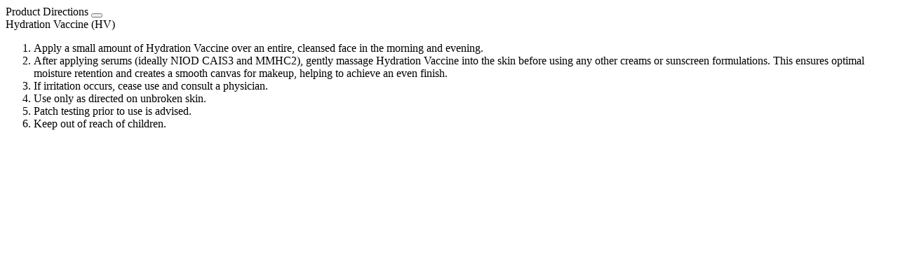

--- FILE ---
content_type: text/html;charset=UTF-8
request_url: https://theordinary.com/on/demandware.store/Sites-deciem-us-Site/en_US/Product-GetProductDirections?pid=100362
body_size: 108
content:
    <div class="directions-set-title">
        
            Product Directions
        
        <button type="button" class="close icon-close" title="Close" aria-label="Close"></button>
    </div>
    <div class="directions-set-subtitle">Hydration Vaccine (HV)</div>
    <div class="directions-set-list">
        <ol>
	<li>Apply a small amount of Hydration Vaccine over an entire, cleansed face in the morning and evening. </li>
<li>After applying serums (ideally NIOD CAIS3 and MMHC2), gently massage Hydration Vaccine into the skin before using any other creams or sunscreen formulations. This ensures optimal moisture retention and creates a smooth canvas for makeup, helping to achieve an even finish.</li>
	<li>If irritation occurs, cease use and consult a physician.&nbsp;</li>
	<li>Use only as directed on unbroken skin.&nbsp;</li>
	<li>Patch testing prior to use is advised.&nbsp;</li>
	<li>Keep out of reach of children.</li>
</ol>
    </div>
    

